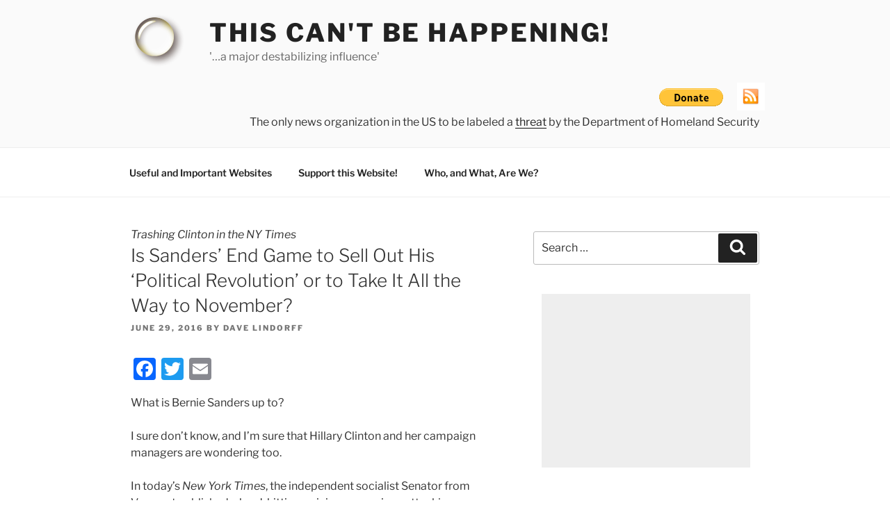

--- FILE ---
content_type: text/html; charset=utf-8
request_url: https://www.google.com/recaptcha/api2/aframe
body_size: 267
content:
<!DOCTYPE HTML><html><head><meta http-equiv="content-type" content="text/html; charset=UTF-8"></head><body><script nonce="D4akOLaXcludhgGAZQVkKw">/** Anti-fraud and anti-abuse applications only. See google.com/recaptcha */ try{var clients={'sodar':'https://pagead2.googlesyndication.com/pagead/sodar?'};window.addEventListener("message",function(a){try{if(a.source===window.parent){var b=JSON.parse(a.data);var c=clients[b['id']];if(c){var d=document.createElement('img');d.src=c+b['params']+'&rc='+(localStorage.getItem("rc::a")?sessionStorage.getItem("rc::b"):"");window.document.body.appendChild(d);sessionStorage.setItem("rc::e",parseInt(sessionStorage.getItem("rc::e")||0)+1);localStorage.setItem("rc::h",'1764934787917');}}}catch(b){}});window.parent.postMessage("_grecaptcha_ready", "*");}catch(b){}</script></body></html>